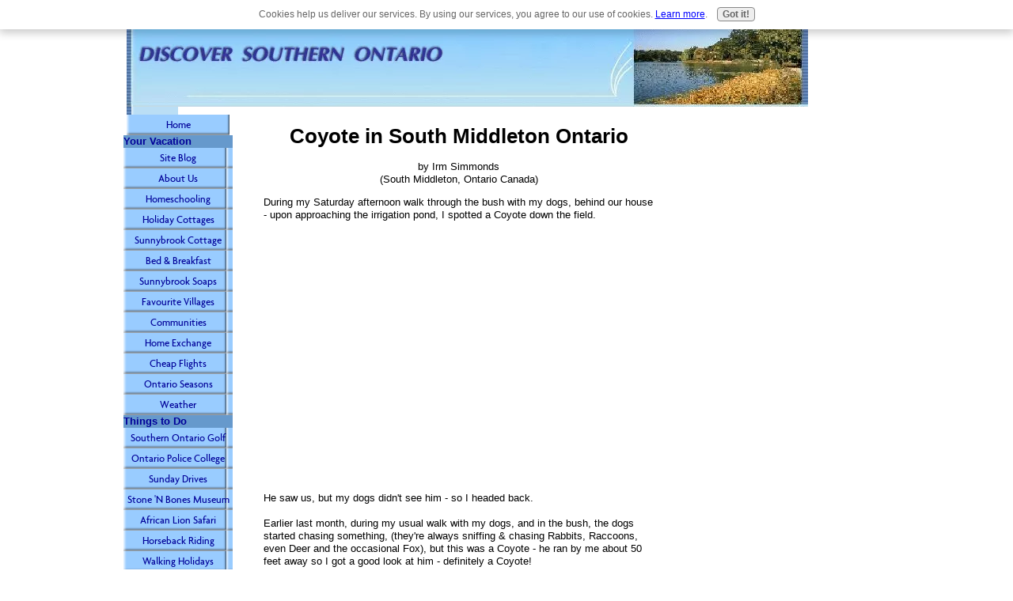

--- FILE ---
content_type: text/html; charset=utf-8
request_url: https://www.google.com/recaptcha/api2/aframe
body_size: 267
content:
<!DOCTYPE HTML><html><head><meta http-equiv="content-type" content="text/html; charset=UTF-8"></head><body><script nonce="UygFPDmjAi3MF2qxCuHpJQ">/** Anti-fraud and anti-abuse applications only. See google.com/recaptcha */ try{var clients={'sodar':'https://pagead2.googlesyndication.com/pagead/sodar?'};window.addEventListener("message",function(a){try{if(a.source===window.parent){var b=JSON.parse(a.data);var c=clients[b['id']];if(c){var d=document.createElement('img');d.src=c+b['params']+'&rc='+(localStorage.getItem("rc::a")?sessionStorage.getItem("rc::b"):"");window.document.body.appendChild(d);sessionStorage.setItem("rc::e",parseInt(sessionStorage.getItem("rc::e")||0)+1);localStorage.setItem("rc::h",'1768782086533');}}}catch(b){}});window.parent.postMessage("_grecaptcha_ready", "*");}catch(b){}</script></body></html>